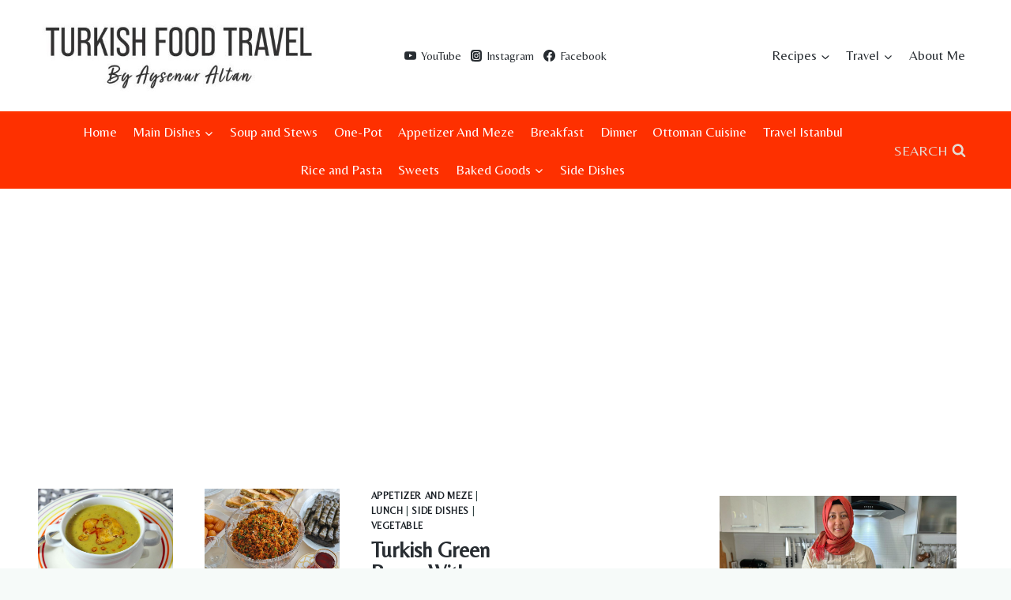

--- FILE ---
content_type: text/html; charset=utf-8
request_url: https://www.google.com/recaptcha/api2/aframe
body_size: 267
content:
<!DOCTYPE HTML><html><head><meta http-equiv="content-type" content="text/html; charset=UTF-8"></head><body><script nonce="0GbT80fxys0GqYeES_PDZg">/** Anti-fraud and anti-abuse applications only. See google.com/recaptcha */ try{var clients={'sodar':'https://pagead2.googlesyndication.com/pagead/sodar?'};window.addEventListener("message",function(a){try{if(a.source===window.parent){var b=JSON.parse(a.data);var c=clients[b['id']];if(c){var d=document.createElement('img');d.src=c+b['params']+'&rc='+(localStorage.getItem("rc::a")?sessionStorage.getItem("rc::b"):"");window.document.body.appendChild(d);sessionStorage.setItem("rc::e",parseInt(sessionStorage.getItem("rc::e")||0)+1);localStorage.setItem("rc::h",'1769646550382');}}}catch(b){}});window.parent.postMessage("_grecaptcha_ready", "*");}catch(b){}</script></body></html>